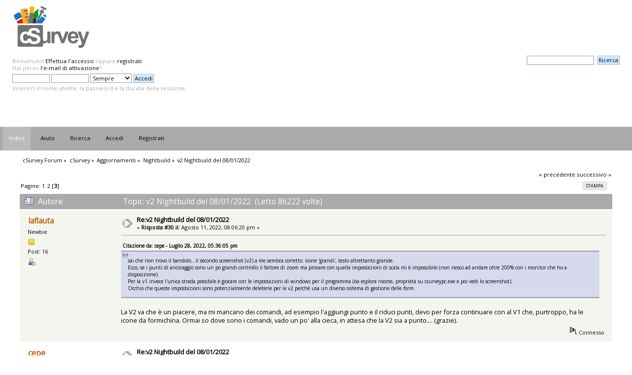

--- FILE ---
content_type: text/html; charset=UTF-8
request_url: https://csurvey.it/forum/index.php?PHPSESSID=4c8a89e4e7e817b91f1436fa84f06884&topic=343.30
body_size: 6641
content:
<!DOCTYPE html PUBLIC "-//W3C//DTD XHTML 1.0 Transitional//EN" "http://www.w3.org/TR/xhtml1/DTD/xhtml1-transitional.dtd">
<html xmlns="http://www.w3.org/1999/xhtml">
<head>
	<link rel="stylesheet" type="text/css" href="https://csurvey.it/forum/Themes/Mr_Trucksman/css/index.css?fin20" />
	<link rel="stylesheet" type="text/css" href="https://csurvey.it/forum/Themes/default/css/webkit.css" />
	<script type="text/javascript" src="https://csurvey.it/forum/Themes/default/scripts/script.js?fin20"></script>
	<script type="text/javascript" src="https://csurvey.it/forum/Themes/Mr_Trucksman/scripts/theme.js?fin20"></script>
	<script type="text/javascript"><!-- // --><![CDATA[
		var smf_theme_url = "https://csurvey.it/forum/Themes/Mr_Trucksman";
		var smf_default_theme_url = "https://csurvey.it/forum/Themes/default";
		var smf_images_url = "https://csurvey.it/forum/Themes/Mr_Trucksman/images";
		var smf_scripturl = "https://csurvey.it/forum/index.php?PHPSESSID=4c8a89e4e7e817b91f1436fa84f06884&amp;";
		var smf_iso_case_folding = false;
		var smf_charset = "UTF-8";
		var ajax_notification_text = "Caricamento in corso...";
		var ajax_notification_cancel_text = "Annulla";
	// ]]></script>
	<meta http-equiv="Content-Type" content="text/html; charset=UTF-8" />
	<meta name="description" content="v2 Nightbuild del 08/01/2022" />
	<meta name="keywords" content="cSurvey cave design survey software forum" />
	<title>v2 Nightbuild del 08/01/2022</title>
	<link rel="canonical" href="https://csurvey.it/forum/index.php?topic=343.30" />
	<link rel="help" href="https://csurvey.it/forum/index.php?PHPSESSID=4c8a89e4e7e817b91f1436fa84f06884&amp;action=help" />
	<link rel="search" href="https://csurvey.it/forum/index.php?PHPSESSID=4c8a89e4e7e817b91f1436fa84f06884&amp;action=search" />
	<link rel="contents" href="https://csurvey.it/forum/index.php?PHPSESSID=4c8a89e4e7e817b91f1436fa84f06884&amp;" />
	<link rel="prev" href="https://csurvey.it/forum/index.php?PHPSESSID=4c8a89e4e7e817b91f1436fa84f06884&amp;topic=343.0;prev_next=prev" />
	<link rel="next" href="https://csurvey.it/forum/index.php?PHPSESSID=4c8a89e4e7e817b91f1436fa84f06884&amp;topic=343.0;prev_next=next" />
	<link rel="index" href="https://csurvey.it/forum/index.php?PHPSESSID=4c8a89e4e7e817b91f1436fa84f06884&amp;board=9.0" />
</head>
<body>
<div id="wrapper" style="width: 100%">
	<div id="header"><div class="frame">
		<div id="top_section">
			<h1 class="forumtitle">
				<a href="https://csurvey.it/forum/index.php?PHPSESSID=4c8a89e4e7e817b91f1436fa84f06884&amp;"><img src="https://csurvey.it/forum/Themes/logoforum.png" alt="cSurvey Forum" /></a>
			</h1>
			<div id="siteslogan" class="floatright">  </div>
		</div>
		<div id="upper_section" class="middletext">
			<div class="user">
				<script type="text/javascript" src="https://csurvey.it/forum/Themes/default/scripts/sha1.js"></script>
				<form id="guest_form" action="https://csurvey.it/forum/index.php?PHPSESSID=4c8a89e4e7e817b91f1436fa84f06884&amp;action=login2" method="post" accept-charset="UTF-8"  onsubmit="hashLoginPassword(this, 'b8f8473b435f719e8bdc888551c713ba');">										<input type="hidden" name="c28b67f8e" value="b8f8473b435f719e8bdc888551c713ba" />					
					<div class="info">Benvenuto! <a href="https://csurvey.it/forum/index.php?PHPSESSID=4c8a89e4e7e817b91f1436fa84f06884&amp;action=login">Effettua l'accesso</a> oppure <a href="https://csurvey.it/forum/index.php?PHPSESSID=4c8a89e4e7e817b91f1436fa84f06884&amp;action=register">registrati</a>.<br />Hai perso <a href="https://csurvey.it/forum/index.php?PHPSESSID=4c8a89e4e7e817b91f1436fa84f06884&amp;action=activate">l'e-mail di attivazione</a>?</div>
					<input type="text" name="user" size="10" class="input_text" />
					<input type="password" name="passwrd" size="10" class="input_password" />
					<select name="cookielength">
						<option value="60">1 ora</option>
						<option value="1440">1 giorno</option>
						<option value="10080">1 settimana</option>
						<option value="43200">1 mese</option>
						<option value="-1" selected="selected">Sempre</option>
					</select>
					<input type="submit" value="Accedi" class="button_submit" /><br />
					<div class="info">Inserisci il nome utente, la password e la durata della sessione.</div>
					<input type="hidden" name="hash_passwrd" value="" />
				</form>
			</div>
			<div class="news normaltext">
				<form id="search_form" action="https://csurvey.it/forum/index.php?PHPSESSID=4c8a89e4e7e817b91f1436fa84f06884&amp;action=search2" method="post" accept-charset="UTF-8">
					<input type="text" name="search" value="" class="input_text" />&nbsp;
					<input type="submit" name="submit" value="Ricerca" class="button_submit" />
					<input type="hidden" name="advanced" value="0" />
					<input type="hidden" name="topic" value="343" /></form>
			</div>
		</div>
		<br class="clear" />
		<script type="text/javascript"><!-- // --><![CDATA[
			var oMainHeaderToggle = new smc_Toggle({
				bToggleEnabled: true,
				bCurrentlyCollapsed: false,
				aSwappableContainers: [
					'upper_section'
				],
				aSwapImages: [
					{
						sId: 'upshrink',
						srcExpanded: smf_images_url + '/upshrink.png',
						altExpanded: 'Riduce o espande la testata.',
						srcCollapsed: smf_images_url + '/upshrink2.png',
						altCollapsed: 'Riduce o espande la testata.'
					}
				],
				oThemeOptions: {
					bUseThemeSettings: false,
					sOptionName: 'collapse_header',
					sSessionVar: 'c28b67f8e',
					sSessionId: 'b8f8473b435f719e8bdc888551c713ba'
				},
				oCookieOptions: {
					bUseCookie: true,
					sCookieName: 'upshrink'
				}
			});
		// ]]></script>
		<br class="clear" />
	</div></div>
		<div id="main_menu">
			<ul class="dropmenu" id="menu_nav">
				<li id="button_home">
					<a class="active firstlevel" href="https://csurvey.it/forum/index.php?PHPSESSID=4c8a89e4e7e817b91f1436fa84f06884&amp;">
						<span class="last firstlevel">Indice</span>
					</a>
				</li>
				<li id="button_help">
					<a class="firstlevel" href="https://csurvey.it/forum/index.php?PHPSESSID=4c8a89e4e7e817b91f1436fa84f06884&amp;action=help">
						<span class="firstlevel">Aiuto</span>
					</a>
				</li>
				<li id="button_search">
					<a class="firstlevel" href="https://csurvey.it/forum/index.php?PHPSESSID=4c8a89e4e7e817b91f1436fa84f06884&amp;action=search">
						<span class="firstlevel">Ricerca</span>
					</a>
				</li>
				<li id="button_login">
					<a class="firstlevel" href="https://csurvey.it/forum/index.php?PHPSESSID=4c8a89e4e7e817b91f1436fa84f06884&amp;action=login">
						<span class="firstlevel">Accedi</span>
					</a>
				</li>
				<li id="button_register">
					<a class="firstlevel" href="https://csurvey.it/forum/index.php?PHPSESSID=4c8a89e4e7e817b91f1436fa84f06884&amp;action=register">
						<span class="last firstlevel">Registrati</span>
					</a>
				</li>
			</ul>
		</div>
	<div id="content_section"><div class="frame">
		<div id="main_content_section">
	<div class="navigate_section">
		<ul>
			<li>
				<a href="https://csurvey.it/forum/index.php?PHPSESSID=4c8a89e4e7e817b91f1436fa84f06884&amp;"><span>cSurvey Forum</span></a> &#187;
			</li>
			<li>
				<a href="https://csurvey.it/forum/index.php?PHPSESSID=4c8a89e4e7e817b91f1436fa84f06884&amp;#c2"><span>cSurvey</span></a> &#187;
			</li>
			<li>
				<a href="https://csurvey.it/forum/index.php?PHPSESSID=4c8a89e4e7e817b91f1436fa84f06884&amp;board=8.0"><span>Aggiornamenti</span></a> &#187;
			</li>
			<li>
				<a href="https://csurvey.it/forum/index.php?PHPSESSID=4c8a89e4e7e817b91f1436fa84f06884&amp;board=9.0"><span>Nightbuild</span></a> &#187;
			</li>
			<li class="last">
				<a href="https://csurvey.it/forum/index.php?PHPSESSID=4c8a89e4e7e817b91f1436fa84f06884&amp;topic=343.0"><span>v2 Nightbuild del 08/01/2022</span></a>
			</li>
		</ul>
	</div>
			<a id="top"></a>
			<a id="msg1135"></a>
			<div class="pagesection">
				<div class="nextlinks"><a href="https://csurvey.it/forum/index.php?PHPSESSID=4c8a89e4e7e817b91f1436fa84f06884&amp;topic=343.0;prev_next=prev#new">&laquo; precedente</a> <a href="https://csurvey.it/forum/index.php?PHPSESSID=4c8a89e4e7e817b91f1436fa84f06884&amp;topic=343.0;prev_next=next#new">successivo &raquo;</a></div>
		<div class="buttonlist floatright">
			<ul>
				<li><a class="button_strip_print" href="https://csurvey.it/forum/index.php?PHPSESSID=4c8a89e4e7e817b91f1436fa84f06884&amp;action=printpage;topic=343.0" rel="new_win nofollow"><span class="last">Stampa</span></a></li>
			</ul>
		</div>
				<div class="pagelinks floatleft">Pagine: <a class="navPages" href="https://csurvey.it/forum/index.php?PHPSESSID=4c8a89e4e7e817b91f1436fa84f06884&amp;topic=343.0">1</a> <a class="navPages" href="https://csurvey.it/forum/index.php?PHPSESSID=4c8a89e4e7e817b91f1436fa84f06884&amp;topic=343.15">2</a> [<strong>3</strong>] </div>
			</div>
			<div id="forumposts">
				<div class="cat_bar">
					<h3 class="catbg">
						<img src="https://csurvey.it/forum/Themes/Mr_Trucksman/images/topic/veryhot_post.gif" align="bottom" alt="" />
						<span id="author">Autore</span>
						Topic: v2 Nightbuild del 08/01/2022 &nbsp;(Letto 86222 volte)
					</h3>
				</div>
				<form action="https://csurvey.it/forum/index.php?PHPSESSID=4c8a89e4e7e817b91f1436fa84f06884&amp;action=quickmod2;topic=343.30" method="post" accept-charset="UTF-8" name="quickModForm" id="quickModForm" style="margin: 0;" onsubmit="return oQuickModify.bInEditMode ? oQuickModify.modifySave('b8f8473b435f719e8bdc888551c713ba', 'c28b67f8e') : false">
				<div class="windowbg">
					<span class="topslice"><span></span></span>
					<div class="post_wrapper">
						<div class="poster">
							<h4>
								<a href="https://csurvey.it/forum/index.php?PHPSESSID=4c8a89e4e7e817b91f1436fa84f06884&amp;action=profile;u=121" title="Mostra il profilo di laflauta">laflauta</a>
							</h4>
							<ul class="reset smalltext" id="msg_1135_extra_info">
								<li class="postgroup">Newbie</li>
								<li class="stars"><img src="https://csurvey.it/forum/Themes/Mr_Trucksman/images/star.gif" alt="*" /></li>
								<li class="postcount">Post: 16</li>
								<li class="profile">
									<ul>
										<li><a href="https://csurvey.it/forum/index.php?PHPSESSID=4c8a89e4e7e817b91f1436fa84f06884&amp;action=profile;u=121"><img src="https://csurvey.it/forum/Themes/Mr_Trucksman/images/icons/profile_sm.gif" alt="Mostra profilo" title="Mostra profilo" /></a></li>
									</ul>
								</li>
							</ul>
						</div>
						<div class="postarea">
							<div class="flow_hidden">
								<div class="keyinfo">
									<div class="messageicon">
										<img src="https://csurvey.it/forum/Themes/Mr_Trucksman/images/post/xx.gif" alt="" />
									</div>
									<h5 id="subject_1135">
										<a href="https://csurvey.it/forum/index.php?PHPSESSID=4c8a89e4e7e817b91f1436fa84f06884&amp;topic=343.msg1135#msg1135" rel="nofollow">Re:v2 Nightbuild del 08/01/2022</a>
									</h5>
									<div class="smalltext">&#171; <strong>Risposta #30 il:</strong> Agosto 11, 2022, 08:06:20 pm &#187;</div>
									<div id="msg_1135_quick_mod"></div>
								</div>
							</div>
							<div class="post">
								<div class="inner" id="msg_1135"><div class="quoteheader"><div class="topslice_quote"><a href="https://csurvey.it/forum/index.php?PHPSESSID=4c8a89e4e7e817b91f1436fa84f06884&amp;topic=343.msg1133#msg1133">Citazione da: cepe - Luglio 28, 2022, 05:36:05 pm</a></div></div><blockquote class="bbc_standard_quote">sai che non trovo il bandolo...il secondo screenshot (v2) a me sembra corretto: icone &#039;grandi&#039;, testo altrettanto grande.<br />Ecco, se i punti di ancoraggio sono un po grandi controllo il fattore di zoom ma provare con quella impostazioni di scala mi è impossibile (non riesco ad andare oltre 200% con i monitor che ho a disposizione).<br />Per la v1 invece l&#039;unica strada possibile è giocare con le impostazioni di windows per il programma (da esplora risorse, proprietà su csurveypc.exe e poi vedi lo screenshot).<br />Occhio che queste impostazioni sono potenzialmente deleterie per la v2 perché usa un diverso sistema di gestione delle form.<br /></blockquote><div class="quotefooter"><div class="botslice_quote"></div></div><br />La V2 va che è un piacere, ma mi mancano dei comandi, ad esempio l&#039;aggiungi punto e il riduci punti, devo per forza continuare con al V1 che, purtroppo, ha le icone da formichina. Ormai so dove sono i comandi, vado un po&#039; alla cieca, in attesa che la V2 sia a punto.... (grazie).<br /></div>
							</div>
						</div>
						<div class="moderatorbar">
							<div class="smalltext modified" id="modified_1135">
							</div>
							<div class="smalltext reportlinks">
								<img src="https://csurvey.it/forum/Themes/Mr_Trucksman/images/ip.gif" alt="" />
								Connesso
							</div>
						</div>
					</div>
					<span class="botslice"><span></span></span>
				</div>
				<hr class="post_separator" />
				<a id="msg1138"></a>
				<div class="windowbg2">
					<span class="topslice"><span></span></span>
					<div class="post_wrapper">
						<div class="poster">
							<h4>
								<a href="https://csurvey.it/forum/index.php?PHPSESSID=4c8a89e4e7e817b91f1436fa84f06884&amp;action=profile;u=2" title="Mostra il profilo di cepe">cepe</a>
							</h4>
							<ul class="reset smalltext" id="msg_1138_extra_info">
								<li class="membergroup">Administrator</li>
								<li class="postgroup">Hero Member</li>
								<li class="stars"><img src="https://csurvey.it/forum/Themes/Mr_Trucksman/images/staradmin.gif" alt="*" /><img src="https://csurvey.it/forum/Themes/Mr_Trucksman/images/staradmin.gif" alt="*" /><img src="https://csurvey.it/forum/Themes/Mr_Trucksman/images/staradmin.gif" alt="*" /><img src="https://csurvey.it/forum/Themes/Mr_Trucksman/images/staradmin.gif" alt="*" /><img src="https://csurvey.it/forum/Themes/Mr_Trucksman/images/staradmin.gif" alt="*" /></li>
								<li class="avatar">
									<a href="https://csurvey.it/forum/index.php?PHPSESSID=4c8a89e4e7e817b91f1436fa84f06884&amp;action=profile;u=2">
										<img class="avatar" src="https://csurvey.it/forum/index.php?PHPSESSID=4c8a89e4e7e817b91f1436fa84f06884&amp;action=dlattach;attach=1;type=avatar" alt="" />
									</a>
								</li>
								<li class="postcount">Post: 664</li>
								<li class="profile">
									<ul>
										<li><a href="https://csurvey.it/forum/index.php?PHPSESSID=4c8a89e4e7e817b91f1436fa84f06884&amp;action=profile;u=2"><img src="https://csurvey.it/forum/Themes/Mr_Trucksman/images/icons/profile_sm.gif" alt="Mostra profilo" title="Mostra profilo" /></a></li>
									</ul>
								</li>
							</ul>
						</div>
						<div class="postarea">
							<div class="flow_hidden">
								<div class="keyinfo">
									<div class="messageicon">
										<img src="https://csurvey.it/forum/Themes/Mr_Trucksman/images/post/xx.gif" alt="" />
									</div>
									<h5 id="subject_1138">
										<a href="https://csurvey.it/forum/index.php?PHPSESSID=4c8a89e4e7e817b91f1436fa84f06884&amp;topic=343.msg1138#msg1138" rel="nofollow">Re:v2 Nightbuild del 08/01/2022</a>
									</h5>
									<div class="smalltext">&#171; <strong>Risposta #31 il:</strong> Agosto 27, 2022, 07:08:59 pm &#187;</div>
									<div id="msg_1138_quick_mod"></div>
								</div>
							</div>
							<div class="post">
								<div class="inner" id="msg_1138">mmh...pero ci sono tutti. Li trovi nella barra multifunzione (ribbon)....</div>
							</div>
						</div>
						<div class="moderatorbar">
							<div class="smalltext modified" id="modified_1138">
							</div>
							<div class="smalltext reportlinks">
								<img src="https://csurvey.it/forum/Themes/Mr_Trucksman/images/ip.gif" alt="" />
								Connesso
							</div>
						</div>
					</div>
					<span class="botslice"><span></span></span>
				</div>
				<hr class="post_separator" />
				<a id="msg1148"></a>
				<div class="windowbg">
					<span class="topslice"><span></span></span>
					<div class="post_wrapper">
						<div class="poster">
							<h4>
								<a href="https://csurvey.it/forum/index.php?PHPSESSID=4c8a89e4e7e817b91f1436fa84f06884&amp;action=profile;u=63" title="Mostra il profilo di maxtar65">maxtar65</a>
							</h4>
							<ul class="reset smalltext" id="msg_1148_extra_info">
								<li class="postgroup">Newbie</li>
								<li class="stars"><img src="https://csurvey.it/forum/Themes/Mr_Trucksman/images/star.gif" alt="*" /></li>
								<li class="postcount">Post: 15</li>
								<li class="profile">
									<ul>
										<li><a href="https://csurvey.it/forum/index.php?PHPSESSID=4c8a89e4e7e817b91f1436fa84f06884&amp;action=profile;u=63"><img src="https://csurvey.it/forum/Themes/Mr_Trucksman/images/icons/profile_sm.gif" alt="Mostra profilo" title="Mostra profilo" /></a></li>
									</ul>
								</li>
							</ul>
						</div>
						<div class="postarea">
							<div class="flow_hidden">
								<div class="keyinfo">
									<div class="messageicon">
										<img src="https://csurvey.it/forum/Themes/Mr_Trucksman/images/post/clip.gif" alt="" />
									</div>
									<h5 id="subject_1148">
										<a href="https://csurvey.it/forum/index.php?PHPSESSID=4c8a89e4e7e817b91f1436fa84f06884&amp;topic=343.msg1148#msg1148" rel="nofollow">Re:v2 Nightbuild del 08/01/2022</a>
									</h5>
									<div class="smalltext">&#171; <strong>Risposta #32 il:</strong> Ottobre 12, 2022, 05:40:50 pm &#187;</div>
									<div id="msg_1148_quick_mod"></div>
								</div>
							</div>
							<div class="post">
								<div class="inner" id="msg_1148">Ciao, finalmente riesco a lavorare con la versione 2, ma quando vado a su Esporta - Immagine mi esce il messaggio di errore di cui allego lo screenshot. Senìmbra che cerchi un file che non trova (in effetti non esiste). Ho provato a reinstallare eda usare vari file di rilievi ma non cambia nulla.<br />Questa è l&#039;eccezione:<br /><br />Versione pacchetto:&nbsp;&nbsp;&nbsp;2.12.2606<br />Versione software:&nbsp;&nbsp;&nbsp;2.12.2606 17/09/2022 (64bit)<br />ID Computer:&nbsp;&nbsp;&nbsp;89df02db-db12-4616-a13b-d8b2c64de23a<br />Errore:&nbsp;&nbsp;&nbsp;Il file &#039;C:- versione 2.xml&#039; non è stato trovato.<br />Origine:&nbsp;&nbsp;&nbsp;mscorlib<br />Debug:&nbsp;&nbsp;&nbsp;No<br />Stack:&nbsp;&nbsp;&nbsp;&nbsp; &nbsp;in System.IO.__Error.WinIOError(Int32 errorCode, String maybeFullPath)<br />&nbsp; &nbsp;in System.IO.FileStream.Init(String path, FileMode mode, FileAccess access, Int32 rights, Boolean useRights, FileShare share, Int32 bufferSize, FileOptions options, SECURITY_ATTRIBUTES secAttrs, String msgPath, Boolean bFromProxy, Boolean useLongPath, Boolean checkHost)<br />&nbsp; &nbsp;in System.IO.FileStream..ctor(String path, FileMode mode, FileAccess access, FileShare share, Int32 bufferSize)<br />&nbsp; &nbsp;in System.Xml.XmlDownloadManager.GetStream(Uri uri, ICredentials credentials, IWebProxy proxy, RequestCachePolicy cachePolicy)<br />&nbsp; &nbsp;in System.Xml.XmlUrlResolver.GetEntity(Uri absoluteUri, String role, Type ofObjectToReturn)<br />&nbsp; &nbsp;in System.Xml.XmlTextReaderImpl.OpenUrlDelegate(Object xmlResolver)<br />&nbsp; &nbsp;in System.Runtime.CompilerServices.RuntimeHelpers.ExecuteCodeWithGuaranteedCleanup(TryCode code, CleanupCode backoutCode, Object userData)<br />&nbsp; &nbsp;in System.Threading.CompressedStack.Run(CompressedStack compressedStack, ContextCallback callback, Object state)<br />&nbsp; &nbsp;in System.Xml.XmlTextReaderImpl.OpenUrl()<br />&nbsp; &nbsp;in System.Xml.XmlTextReaderImpl.Read()<br />&nbsp; &nbsp;in System.Xml.XmlLoader.Load(XmlDocument doc, XmlReader reader, Boolean preserveWhitespace)<br />&nbsp; &nbsp;in System.Xml.XmlDocument.Load(XmlReader reader)<br />&nbsp; &nbsp;in System.Xml.XmlDocument.Load(String filename)<br />&nbsp; &nbsp;in cSurveyPC.frmPreview..ctor(cSurvey Survey, PreviewModeEnum Mode, ViewModeEnum View)<br />&nbsp; &nbsp;in cSurveyPC.frmMain2.pSurveyExport(ImportExportFormatEnum ExportFormat)<br />&nbsp; &nbsp;in DevExpress.XtraBars.BarItem.OnClick(BarItemLink link)<br />&nbsp; &nbsp;in DevExpress.XtraBars.BarButtonItem.OnClick(BarItemLink link)<br />&nbsp; &nbsp;in DevExpress.XtraBars.BarItemLink.OnLinkClick()<br />&nbsp; &nbsp;in DevExpress.XtraBars.BarButtonItemLink.OnLinkAction(BarLinkAction action, Object actionArgs)<br />&nbsp; &nbsp;in DevExpress.XtraBars.ViewInfo.BarSelectionInfo.ClickLink(BarItemLink link)<br />&nbsp; &nbsp;in DevExpress.XtraBars.ViewInfo.BarSelectionInfo.UnPressLink(BarItemLink link)<br />&nbsp; &nbsp;in DevExpress.XtraBars.Controls.CustomLinksControl.OnMouseUp(MouseEventArgs e)<br />&nbsp; &nbsp;in System.Windows.Forms.Control.WmMouseUp(Message&amp; m, MouseButtons button, Int32 clicks)<br />&nbsp; &nbsp;in System.Windows.Forms.Control.WndProc(Message&amp; m)<br />&nbsp; &nbsp;in DevExpress.XtraBars.Controls.CustomControl.WndProc(Message&amp; msg)<br />&nbsp; &nbsp;in System.Windows.Forms.NativeWindow.Callback(IntPtr hWnd, Int32 msg, IntPtr wparam, IntPtr lparam)</div>
							</div>
						</div>
						<div class="moderatorbar">
							<div class="smalltext modified" id="modified_1148">
							</div>
							<div class="smalltext reportlinks">
								<img src="https://csurvey.it/forum/Themes/Mr_Trucksman/images/ip.gif" alt="" />
								Connesso
							</div>
						</div>
					</div>
					<span class="botslice"><span></span></span>
				</div>
				<hr class="post_separator" />
				<a id="msg1149"></a>
				<div class="windowbg2">
					<span class="topslice"><span></span></span>
					<div class="post_wrapper">
						<div class="poster">
							<h4>
								<a href="https://csurvey.it/forum/index.php?PHPSESSID=4c8a89e4e7e817b91f1436fa84f06884&amp;action=profile;u=2" title="Mostra il profilo di cepe">cepe</a>
							</h4>
							<ul class="reset smalltext" id="msg_1149_extra_info">
								<li class="membergroup">Administrator</li>
								<li class="postgroup">Hero Member</li>
								<li class="stars"><img src="https://csurvey.it/forum/Themes/Mr_Trucksman/images/staradmin.gif" alt="*" /><img src="https://csurvey.it/forum/Themes/Mr_Trucksman/images/staradmin.gif" alt="*" /><img src="https://csurvey.it/forum/Themes/Mr_Trucksman/images/staradmin.gif" alt="*" /><img src="https://csurvey.it/forum/Themes/Mr_Trucksman/images/staradmin.gif" alt="*" /><img src="https://csurvey.it/forum/Themes/Mr_Trucksman/images/staradmin.gif" alt="*" /></li>
								<li class="avatar">
									<a href="https://csurvey.it/forum/index.php?PHPSESSID=4c8a89e4e7e817b91f1436fa84f06884&amp;action=profile;u=2">
										<img class="avatar" src="https://csurvey.it/forum/index.php?PHPSESSID=4c8a89e4e7e817b91f1436fa84f06884&amp;action=dlattach;attach=1;type=avatar" alt="" />
									</a>
								</li>
								<li class="postcount">Post: 664</li>
								<li class="profile">
									<ul>
										<li><a href="https://csurvey.it/forum/index.php?PHPSESSID=4c8a89e4e7e817b91f1436fa84f06884&amp;action=profile;u=2"><img src="https://csurvey.it/forum/Themes/Mr_Trucksman/images/icons/profile_sm.gif" alt="Mostra profilo" title="Mostra profilo" /></a></li>
									</ul>
								</li>
							</ul>
						</div>
						<div class="postarea">
							<div class="flow_hidden">
								<div class="keyinfo">
									<div class="messageicon">
										<img src="https://csurvey.it/forum/Themes/Mr_Trucksman/images/post/clip.gif" alt="" />
									</div>
									<h5 id="subject_1149">
										<a href="https://csurvey.it/forum/index.php?PHPSESSID=4c8a89e4e7e817b91f1436fa84f06884&amp;topic=343.msg1149#msg1149" rel="nofollow">Re:v2 Nightbuild del 08/01/2022</a>
									</h5>
									<div class="smalltext">&#171; <strong>Risposta #33 il:</strong> Ottobre 12, 2022, 08:43:04 pm &#187;</div>
									<div id="msg_1149_quick_mod"></div>
								</div>
							</div>
							<div class="post">
								<div class="inner" id="msg_1149">Azz...vero. Manca il file che trovi in allegato. <br />Nel prossimo rilascio correggo il problema. Nel frattempo puoi copiarlo nella cartella del programma per risolvere.</div>
							</div>
						</div>
						<div class="moderatorbar">
							<div class="smalltext modified" id="modified_1149">
							</div>
							<div class="smalltext reportlinks">
								<img src="https://csurvey.it/forum/Themes/Mr_Trucksman/images/ip.gif" alt="" />
								Connesso
							</div>
						</div>
					</div>
					<span class="botslice"><span></span></span>
				</div>
				<hr class="post_separator" />
				<a id="msg1150"></a>
				<div class="windowbg">
					<span class="topslice"><span></span></span>
					<div class="post_wrapper">
						<div class="poster">
							<h4>
								<a href="https://csurvey.it/forum/index.php?PHPSESSID=4c8a89e4e7e817b91f1436fa84f06884&amp;action=profile;u=63" title="Mostra il profilo di maxtar65">maxtar65</a>
							</h4>
							<ul class="reset smalltext" id="msg_1150_extra_info">
								<li class="postgroup">Newbie</li>
								<li class="stars"><img src="https://csurvey.it/forum/Themes/Mr_Trucksman/images/star.gif" alt="*" /></li>
								<li class="postcount">Post: 15</li>
								<li class="profile">
									<ul>
										<li><a href="https://csurvey.it/forum/index.php?PHPSESSID=4c8a89e4e7e817b91f1436fa84f06884&amp;action=profile;u=63"><img src="https://csurvey.it/forum/Themes/Mr_Trucksman/images/icons/profile_sm.gif" alt="Mostra profilo" title="Mostra profilo" /></a></li>
									</ul>
								</li>
							</ul>
						</div>
						<div class="postarea">
							<div class="flow_hidden">
								<div class="keyinfo">
									<div class="messageicon">
										<img src="https://csurvey.it/forum/Themes/Mr_Trucksman/images/post/xx.gif" alt="" />
									</div>
									<h5 id="subject_1150">
										<a href="https://csurvey.it/forum/index.php?PHPSESSID=4c8a89e4e7e817b91f1436fa84f06884&amp;topic=343.msg1150#msg1150" rel="nofollow">Re:v2 Nightbuild del 08/01/2022</a>
									</h5>
									<div class="smalltext">&#171; <strong>Risposta #34 il:</strong> Ottobre 13, 2022, 08:50:09 am &#187;</div>
									<div id="msg_1150_quick_mod"></div>
								</div>
							</div>
							<div class="post">
								<div class="inner" id="msg_1150">Ok, adesso funziona, grazie!</div>
							</div>
						</div>
						<div class="moderatorbar">
							<div class="smalltext modified" id="modified_1150">
							</div>
							<div class="smalltext reportlinks">
								<img src="https://csurvey.it/forum/Themes/Mr_Trucksman/images/ip.gif" alt="" />
								Connesso
							</div>
						</div>
					</div>
					<span class="botslice"><span></span></span>
				</div>
				<hr class="post_separator" />
				</form>
			</div>
			<a id="lastPost"></a>
			<div class="pagesection">
				
		<div class="buttonlist floatright">
			<ul>
				<li><a class="button_strip_print" href="https://csurvey.it/forum/index.php?PHPSESSID=4c8a89e4e7e817b91f1436fa84f06884&amp;action=printpage;topic=343.0" rel="new_win nofollow"><span class="last">Stampa</span></a></li>
			</ul>
		</div>
				<div class="pagelinks floatleft">Pagine: <a class="navPages" href="https://csurvey.it/forum/index.php?PHPSESSID=4c8a89e4e7e817b91f1436fa84f06884&amp;topic=343.0">1</a> <a class="navPages" href="https://csurvey.it/forum/index.php?PHPSESSID=4c8a89e4e7e817b91f1436fa84f06884&amp;topic=343.15">2</a> [<strong>3</strong>] </div>
				<div class="nextlinks_bottom"><a href="https://csurvey.it/forum/index.php?PHPSESSID=4c8a89e4e7e817b91f1436fa84f06884&amp;topic=343.0;prev_next=prev#new">&laquo; precedente</a> <a href="https://csurvey.it/forum/index.php?PHPSESSID=4c8a89e4e7e817b91f1436fa84f06884&amp;topic=343.0;prev_next=next#new">successivo &raquo;</a></div>
			</div>
	<div class="navigate_section">
		<ul>
			<li>
				<a href="https://csurvey.it/forum/index.php?PHPSESSID=4c8a89e4e7e817b91f1436fa84f06884&amp;"><span>cSurvey Forum</span></a> &#187;
			</li>
			<li>
				<a href="https://csurvey.it/forum/index.php?PHPSESSID=4c8a89e4e7e817b91f1436fa84f06884&amp;#c2"><span>cSurvey</span></a> &#187;
			</li>
			<li>
				<a href="https://csurvey.it/forum/index.php?PHPSESSID=4c8a89e4e7e817b91f1436fa84f06884&amp;board=8.0"><span>Aggiornamenti</span></a> &#187;
			</li>
			<li>
				<a href="https://csurvey.it/forum/index.php?PHPSESSID=4c8a89e4e7e817b91f1436fa84f06884&amp;board=9.0"><span>Nightbuild</span></a> &#187;
			</li>
			<li class="last">
				<a href="https://csurvey.it/forum/index.php?PHPSESSID=4c8a89e4e7e817b91f1436fa84f06884&amp;topic=343.0"><span>v2 Nightbuild del 08/01/2022</span></a>
			</li>
		</ul>
	</div>
			<div id="moderationbuttons"></div>
			<div class="plainbox" id="display_jump_to">&nbsp;</div>
		<br class="clear" />
				<script type="text/javascript" src="https://csurvey.it/forum/Themes/default/scripts/topic.js"></script>
				<script type="text/javascript"><!-- // --><![CDATA[
					var oQuickReply = new QuickReply({
						bDefaultCollapsed: true,
						iTopicId: 343,
						iStart: 30,
						sScriptUrl: smf_scripturl,
						sImagesUrl: "https://csurvey.it/forum/Themes/Mr_Trucksman/images",
						sContainerId: "quickReplyOptions",
						sImageId: "quickReplyExpand",
						sImageCollapsed: "collapse.gif",
						sImageExpanded: "expand.gif",
						sJumpAnchor: "quickreply"
					});
					if ('XMLHttpRequest' in window)
					{
						var oQuickModify = new QuickModify({
							sScriptUrl: smf_scripturl,
							bShowModify: true,
							iTopicId: 343,
							sTemplateBodyEdit: '\n\t\t\t\t\t\t\t\t<div id="quick_edit_body_container" style="width: 90%">\n\t\t\t\t\t\t\t\t\t<div id="error_box" style="padding: 4px;" class="error"><' + '/div>\n\t\t\t\t\t\t\t\t\t<textarea class="editor" name="message" rows="12" style="width: 100%; margin-bottom: 10px;" tabindex="1">%body%<' + '/textarea><br />\n\t\t\t\t\t\t\t\t\t<input type="hidden" name="c28b67f8e" value="b8f8473b435f719e8bdc888551c713ba" />\n\t\t\t\t\t\t\t\t\t<input type="hidden" name="topic" value="343" />\n\t\t\t\t\t\t\t\t\t<input type="hidden" name="msg" value="%msg_id%" />\n\t\t\t\t\t\t\t\t\t<div class="righttext">\n\t\t\t\t\t\t\t\t\t\t<input type="submit" name="post" value="Salva" tabindex="2" onclick="return oQuickModify.modifySave(\'b8f8473b435f719e8bdc888551c713ba\', \'c28b67f8e\');" accesskey="s" class="button_submit" />&nbsp;&nbsp;<input type="submit" name="cancel" value="Annulla" tabindex="3" onclick="return oQuickModify.modifyCancel();" class="button_submit" />\n\t\t\t\t\t\t\t\t\t<' + '/div>\n\t\t\t\t\t\t\t\t<' + '/div>',
							sTemplateSubjectEdit: '<input type="text" style="width: 90%;" name="subject" value="%subject%" size="80" maxlength="80" tabindex="4" class="input_text" />',
							sTemplateBodyNormal: '%body%',
							sTemplateSubjectNormal: '<a hr'+'ef="https://csurvey.it/forum/index.php?PHPSESSID=4c8a89e4e7e817b91f1436fa84f06884&amp;'+'?topic=343.msg%msg_id%#msg%msg_id%" rel="nofollow">%subject%<' + '/a>',
							sTemplateTopSubject: 'Topic: %subject% &nbsp;(Letto 86222 volte)',
							sErrorBorderStyle: '1px solid red'
						});

						aJumpTo[aJumpTo.length] = new JumpTo({
							sContainerId: "display_jump_to",
							sJumpToTemplate: "<label class=\"smalltext\" for=\"%select_id%\">Vai a:<" + "/label> %dropdown_list%",
							iCurBoardId: 9,
							iCurBoardChildLevel: 1,
							sCurBoardName: "Nightbuild",
							sBoardChildLevelIndicator: "==",
							sBoardPrefix: "=> ",
							sCatSeparator: "-----------------------------",
							sCatPrefix: "",
							sGoButtonLabel: "vai"
						});

						aIconLists[aIconLists.length] = new IconList({
							sBackReference: "aIconLists[" + aIconLists.length + "]",
							sIconIdPrefix: "msg_icon_",
							sScriptUrl: smf_scripturl,
							bShowModify: true,
							iBoardId: 9,
							iTopicId: 343,
							sSessionId: "b8f8473b435f719e8bdc888551c713ba",
							sSessionVar: "c28b67f8e",
							sLabelIconList: "Icona del post",
							sBoxBackground: "transparent",
							sBoxBackgroundHover: "#ffffff",
							iBoxBorderWidthHover: 1,
							sBoxBorderColorHover: "#adadad" ,
							sContainerBackground: "#ffffff",
							sContainerBorder: "1px solid #adadad",
							sItemBorder: "1px solid #ffffff",
							sItemBorderHover: "1px dotted gray",
							sItemBackground: "transparent",
							sItemBackgroundHover: "#e0e0f0"
						});
					}
				// ]]></script>
		</div>
	</div></div>
	<div id="footer_section"><div class="frame">
		<ul class="reset">
			<li class="copyright">
			<span class="smalltext" style="display: inline; visibility: visible; font-family: Verdana, Arial, sans-serif;"><a href="https://csurvey.it/forum/index.php?PHPSESSID=4c8a89e4e7e817b91f1436fa84f06884&amp;action=credits" title="Simple Machines Forum" target="_blank" class="new_win">SMF 2.0.15</a> |
 <a href="http://www.simplemachines.org/about/smf/license.php" title="License" target="_blank" class="new_win">SMF &copy; 2011</a>, <a href="http://www.simplemachines.org" title="Simple Machines" target="_blank" class="new_win">Simple Machines</a>
			</span></li>
			<li class="copyright">Theme by <a href="http://www.xn--12cl9beo6cca1dl1hqc2p.com">Mr.Truckman</a></li>
			<li><a id="button_xhtml" href="http://validator.w3.org/check?uri=referer" target="_blank" class="new_win" title="XHTML 1.0 valido!"><span>XHTML</span></a></li>
			
			<li class="last"><a id="button_wap2" href="https://csurvey.it/forum/index.php?PHPSESSID=4c8a89e4e7e817b91f1436fa84f06884&amp;wap2" class="new_win"><span>WAP2</span></a></li>
		</ul>
	</div></div>
</div>
</body></html>